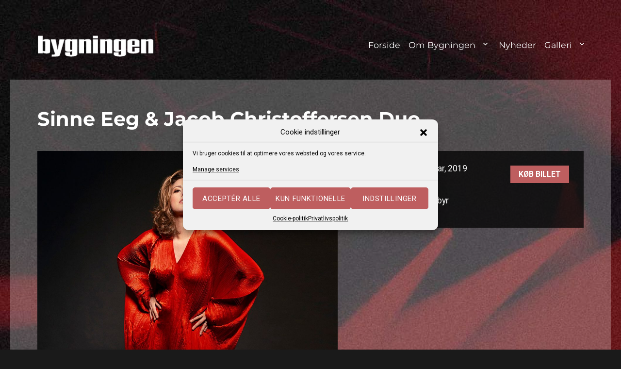

--- FILE ---
content_type: text/html; charset=UTF-8
request_url: https://bygningen.dk/event/sinne-eeg-jacob-christoffersen-duo
body_size: 14771
content:
<!DOCTYPE html>
<html lang="da-DK" class="no-js">
<head>

<!-- Google tag (gtag.js) -->
<script type="text/plain" data-service="google-analytics" data-category="statistics" async data-cmplz-src="https://www.googletagmanager.com/gtag/js?id=G-8T978NKG9D"></script>
<script>
  window.dataLayer = window.dataLayer || [];
  function gtag(){dataLayer.push(arguments);}
  gtag('js', new Date());

  gtag('config', 'G-8T978NKG9D');
</script>

	<meta charset="UTF-8">
	<meta name="viewport" content="width=device-width, initial-scale=1">
	<link rel="profile" href="http://gmpg.org/xfn/11">
		<script type="text/plain" data-service="Third-party-scripts" data-category="marketing" id="mcjs">!function(c,h,i,m,p){m=c.createElement(h),p=c.getElementsByTagName(h)[0],m.async=1,m.src=i,p.parentNode.insertBefore(m,p)}(document,"script","https://chimpstatic.com/mcjs-connected/js/users/1766a60a48a106727c79aaed7/f228c7b60a21bfc4cef741e7b.js");</script>
	<script>(function(html){html.className = html.className.replace(/\bno-js\b/,'js')})(document.documentElement);</script>
<meta name='robots' content='index, follow, max-image-preview:large, max-snippet:-1, max-video-preview:-1' />
	<style>img:is([sizes="auto" i], [sizes^="auto," i]) { contain-intrinsic-size: 3000px 1500px }</style>
	
	<!-- This site is optimized with the Yoast SEO plugin v24.6 - https://yoast.com/wordpress/plugins/seo/ -->
	<title>Sinne Eeg &amp; Jacob Christoffersen Duo - Bygningen</title>
	<meta name="description" content="Sinne Eeg &amp; Jacob Christoffersen Duo, Lør. d. 2. februar 2019 på Musikforeningen Bygningen i Køge. Sinne Eeg er ubetinget en af Nordens førende sangerinder" />
	<link rel="canonical" href="https://bygningen.dk/event/sinne-eeg-jacob-christoffersen-duo" />
	<meta property="og:locale" content="da_DK" />
	<meta property="og:type" content="article" />
	<meta property="og:title" content="Sinne Eeg &amp; Jacob Christoffersen Duo - Bygningen" />
	<meta property="og:description" content="Sinne Eeg &amp; Jacob Christoffersen Duo, Lør. d. 2. februar 2019 på Musikforeningen Bygningen i Køge. Sinne Eeg er ubetinget en af Nordens førende sangerinder" />
	<meta property="og:url" content="https://bygningen.dk/event/sinne-eeg-jacob-christoffersen-duo" />
	<meta property="og:site_name" content="Bygningen" />
	<meta property="article:publisher" content="https://www.facebook.com/bygningenkoege/" />
	<meta property="article:modified_time" content="2019-02-08T14:29:28+00:00" />
	<meta property="og:image" content="https://bygningen.dk/wp-content/uploads/2018/11/Sinne-Eeg-PHOTO-by-Stephen-Freiheit-web.jpg" />
	<meta property="og:image:width" content="1200" />
	<meta property="og:image:height" content="900" />
	<meta property="og:image:type" content="image/jpeg" />
	<meta name="twitter:label1" content="Estimeret læsetid" />
	<meta name="twitter:data1" content="1 minut" />
	<script type="application/ld+json" class="yoast-schema-graph">{"@context":"https://schema.org","@graph":[{"@type":"WebPage","@id":"https://bygningen.dk/event/sinne-eeg-jacob-christoffersen-duo","url":"https://bygningen.dk/event/sinne-eeg-jacob-christoffersen-duo","name":"Sinne Eeg & Jacob Christoffersen Duo - Bygningen","isPartOf":{"@id":"https://bygningen.dk/#website"},"primaryImageOfPage":{"@id":"https://bygningen.dk/event/sinne-eeg-jacob-christoffersen-duo#primaryimage"},"image":{"@id":"https://bygningen.dk/event/sinne-eeg-jacob-christoffersen-duo#primaryimage"},"thumbnailUrl":"https://bygningen.dk/wp-content/uploads/2018/11/Sinne-Eeg-PHOTO-by-Stephen-Freiheit-web.jpg","datePublished":"2018-03-05T14:22:27+00:00","dateModified":"2019-02-08T14:29:28+00:00","description":"Sinne Eeg & Jacob Christoffersen Duo, Lør. d. 2. februar 2019 på Musikforeningen Bygningen i Køge. Sinne Eeg er ubetinget en af Nordens førende sangerinder","breadcrumb":{"@id":"https://bygningen.dk/event/sinne-eeg-jacob-christoffersen-duo#breadcrumb"},"inLanguage":"da-DK","potentialAction":[{"@type":"ReadAction","target":["https://bygningen.dk/event/sinne-eeg-jacob-christoffersen-duo"]}]},{"@type":"ImageObject","inLanguage":"da-DK","@id":"https://bygningen.dk/event/sinne-eeg-jacob-christoffersen-duo#primaryimage","url":"https://bygningen.dk/wp-content/uploads/2018/11/Sinne-Eeg-PHOTO-by-Stephen-Freiheit-web.jpg","contentUrl":"https://bygningen.dk/wp-content/uploads/2018/11/Sinne-Eeg-PHOTO-by-Stephen-Freiheit-web.jpg","width":1200,"height":900,"caption":"Sinne Eeg (vokal), Jacob Christoffersen (piano), Lørdag d. 2. februar 2019 på Musikforeningen Bygningen i Køge"},{"@type":"BreadcrumbList","@id":"https://bygningen.dk/event/sinne-eeg-jacob-christoffersen-duo#breadcrumb","itemListElement":[{"@type":"ListItem","position":1,"name":"Hjem","item":"https://bygningen.dk/"},{"@type":"ListItem","position":2,"name":"Sinne Eeg &#038; Jacob Christoffersen Duo"}]},{"@type":"WebSite","@id":"https://bygningen.dk/#website","url":"https://bygningen.dk/","name":"Bygningen","description":"Musik og kultur i Køge","publisher":{"@id":"https://bygningen.dk/#organization"},"potentialAction":[{"@type":"SearchAction","target":{"@type":"EntryPoint","urlTemplate":"https://bygningen.dk/?s={search_term_string}"},"query-input":{"@type":"PropertyValueSpecification","valueRequired":true,"valueName":"search_term_string"}}],"inLanguage":"da-DK"},{"@type":"Organization","@id":"https://bygningen.dk/#organization","name":"Musikforeningen Bygningen","url":"https://bygningen.dk/","logo":{"@type":"ImageObject","inLanguage":"da-DK","@id":"https://bygningen.dk/#/schema/logo/image/","url":"https://bygningen.dk/wp-content/uploads/2020/06/byg-featured.jpg","contentUrl":"https://bygningen.dk/wp-content/uploads/2020/06/byg-featured.jpg","width":1080,"height":1080,"caption":"Musikforeningen Bygningen"},"image":{"@id":"https://bygningen.dk/#/schema/logo/image/"},"sameAs":["https://www.facebook.com/bygningenkoege/"]}]}</script>
	<!-- / Yoast SEO plugin. -->


<link rel='dns-prefetch' href='//fonts.googleapis.com' />
<link rel="alternate" type="application/rss+xml" title="Bygningen &raquo; Feed" href="https://bygningen.dk/feed" />
<link rel="alternate" type="application/rss+xml" title="Bygningen &raquo;-kommentar-feed" href="https://bygningen.dk/comments/feed" />
<link rel='stylesheet' id='wp-block-library-css' href='https://bygningen.dk/wp-includes/css/dist/block-library/style.min.css' media='all' />
<style id='wp-block-library-theme-inline-css'>
.wp-block-audio :where(figcaption){color:#555;font-size:13px;text-align:center}.is-dark-theme .wp-block-audio :where(figcaption){color:#ffffffa6}.wp-block-audio{margin:0 0 1em}.wp-block-code{border:1px solid #ccc;border-radius:4px;font-family:Menlo,Consolas,monaco,monospace;padding:.8em 1em}.wp-block-embed :where(figcaption){color:#555;font-size:13px;text-align:center}.is-dark-theme .wp-block-embed :where(figcaption){color:#ffffffa6}.wp-block-embed{margin:0 0 1em}.blocks-gallery-caption{color:#555;font-size:13px;text-align:center}.is-dark-theme .blocks-gallery-caption{color:#ffffffa6}:root :where(.wp-block-image figcaption){color:#555;font-size:13px;text-align:center}.is-dark-theme :root :where(.wp-block-image figcaption){color:#ffffffa6}.wp-block-image{margin:0 0 1em}.wp-block-pullquote{border-bottom:4px solid;border-top:4px solid;color:currentColor;margin-bottom:1.75em}.wp-block-pullquote cite,.wp-block-pullquote footer,.wp-block-pullquote__citation{color:currentColor;font-size:.8125em;font-style:normal;text-transform:uppercase}.wp-block-quote{border-left:.25em solid;margin:0 0 1.75em;padding-left:1em}.wp-block-quote cite,.wp-block-quote footer{color:currentColor;font-size:.8125em;font-style:normal;position:relative}.wp-block-quote:where(.has-text-align-right){border-left:none;border-right:.25em solid;padding-left:0;padding-right:1em}.wp-block-quote:where(.has-text-align-center){border:none;padding-left:0}.wp-block-quote.is-large,.wp-block-quote.is-style-large,.wp-block-quote:where(.is-style-plain){border:none}.wp-block-search .wp-block-search__label{font-weight:700}.wp-block-search__button{border:1px solid #ccc;padding:.375em .625em}:where(.wp-block-group.has-background){padding:1.25em 2.375em}.wp-block-separator.has-css-opacity{opacity:.4}.wp-block-separator{border:none;border-bottom:2px solid;margin-left:auto;margin-right:auto}.wp-block-separator.has-alpha-channel-opacity{opacity:1}.wp-block-separator:not(.is-style-wide):not(.is-style-dots){width:100px}.wp-block-separator.has-background:not(.is-style-dots){border-bottom:none;height:1px}.wp-block-separator.has-background:not(.is-style-wide):not(.is-style-dots){height:2px}.wp-block-table{margin:0 0 1em}.wp-block-table td,.wp-block-table th{word-break:normal}.wp-block-table :where(figcaption){color:#555;font-size:13px;text-align:center}.is-dark-theme .wp-block-table :where(figcaption){color:#ffffffa6}.wp-block-video :where(figcaption){color:#555;font-size:13px;text-align:center}.is-dark-theme .wp-block-video :where(figcaption){color:#ffffffa6}.wp-block-video{margin:0 0 1em}:root :where(.wp-block-template-part.has-background){margin-bottom:0;margin-top:0;padding:1.25em 2.375em}
</style>
<style id='classic-theme-styles-inline-css'>
/*! This file is auto-generated */
.wp-block-button__link{color:#fff;background-color:#32373c;border-radius:9999px;box-shadow:none;text-decoration:none;padding:calc(.667em + 2px) calc(1.333em + 2px);font-size:1.125em}.wp-block-file__button{background:#32373c;color:#fff;text-decoration:none}
</style>
<style id='global-styles-inline-css'>
:root{--wp--preset--aspect-ratio--square: 1;--wp--preset--aspect-ratio--4-3: 4/3;--wp--preset--aspect-ratio--3-4: 3/4;--wp--preset--aspect-ratio--3-2: 3/2;--wp--preset--aspect-ratio--2-3: 2/3;--wp--preset--aspect-ratio--16-9: 16/9;--wp--preset--aspect-ratio--9-16: 9/16;--wp--preset--color--black: #000000;--wp--preset--color--cyan-bluish-gray: #abb8c3;--wp--preset--color--white: #fff;--wp--preset--color--pale-pink: #f78da7;--wp--preset--color--vivid-red: #cf2e2e;--wp--preset--color--luminous-vivid-orange: #ff6900;--wp--preset--color--luminous-vivid-amber: #fcb900;--wp--preset--color--light-green-cyan: #7bdcb5;--wp--preset--color--vivid-green-cyan: #00d084;--wp--preset--color--pale-cyan-blue: #8ed1fc;--wp--preset--color--vivid-cyan-blue: #0693e3;--wp--preset--color--vivid-purple: #9b51e0;--wp--preset--color--dark-gray: #1a1a1a;--wp--preset--color--medium-gray: #686868;--wp--preset--color--light-gray: #e5e5e5;--wp--preset--color--blue-gray: #4d545c;--wp--preset--color--bright-blue: #007acc;--wp--preset--color--light-blue: #9adffd;--wp--preset--color--dark-brown: #402b30;--wp--preset--color--medium-brown: #774e24;--wp--preset--color--dark-red: #640c1f;--wp--preset--color--bright-red: #ff675f;--wp--preset--color--yellow: #ffef8e;--wp--preset--gradient--vivid-cyan-blue-to-vivid-purple: linear-gradient(135deg,rgba(6,147,227,1) 0%,rgb(155,81,224) 100%);--wp--preset--gradient--light-green-cyan-to-vivid-green-cyan: linear-gradient(135deg,rgb(122,220,180) 0%,rgb(0,208,130) 100%);--wp--preset--gradient--luminous-vivid-amber-to-luminous-vivid-orange: linear-gradient(135deg,rgba(252,185,0,1) 0%,rgba(255,105,0,1) 100%);--wp--preset--gradient--luminous-vivid-orange-to-vivid-red: linear-gradient(135deg,rgba(255,105,0,1) 0%,rgb(207,46,46) 100%);--wp--preset--gradient--very-light-gray-to-cyan-bluish-gray: linear-gradient(135deg,rgb(238,238,238) 0%,rgb(169,184,195) 100%);--wp--preset--gradient--cool-to-warm-spectrum: linear-gradient(135deg,rgb(74,234,220) 0%,rgb(151,120,209) 20%,rgb(207,42,186) 40%,rgb(238,44,130) 60%,rgb(251,105,98) 80%,rgb(254,248,76) 100%);--wp--preset--gradient--blush-light-purple: linear-gradient(135deg,rgb(255,206,236) 0%,rgb(152,150,240) 100%);--wp--preset--gradient--blush-bordeaux: linear-gradient(135deg,rgb(254,205,165) 0%,rgb(254,45,45) 50%,rgb(107,0,62) 100%);--wp--preset--gradient--luminous-dusk: linear-gradient(135deg,rgb(255,203,112) 0%,rgb(199,81,192) 50%,rgb(65,88,208) 100%);--wp--preset--gradient--pale-ocean: linear-gradient(135deg,rgb(255,245,203) 0%,rgb(182,227,212) 50%,rgb(51,167,181) 100%);--wp--preset--gradient--electric-grass: linear-gradient(135deg,rgb(202,248,128) 0%,rgb(113,206,126) 100%);--wp--preset--gradient--midnight: linear-gradient(135deg,rgb(2,3,129) 0%,rgb(40,116,252) 100%);--wp--preset--font-size--small: 13px;--wp--preset--font-size--medium: 20px;--wp--preset--font-size--large: 36px;--wp--preset--font-size--x-large: 42px;--wp--preset--spacing--20: 0.44rem;--wp--preset--spacing--30: 0.67rem;--wp--preset--spacing--40: 1rem;--wp--preset--spacing--50: 1.5rem;--wp--preset--spacing--60: 2.25rem;--wp--preset--spacing--70: 3.38rem;--wp--preset--spacing--80: 5.06rem;--wp--preset--shadow--natural: 6px 6px 9px rgba(0, 0, 0, 0.2);--wp--preset--shadow--deep: 12px 12px 50px rgba(0, 0, 0, 0.4);--wp--preset--shadow--sharp: 6px 6px 0px rgba(0, 0, 0, 0.2);--wp--preset--shadow--outlined: 6px 6px 0px -3px rgba(255, 255, 255, 1), 6px 6px rgba(0, 0, 0, 1);--wp--preset--shadow--crisp: 6px 6px 0px rgba(0, 0, 0, 1);}:where(.is-layout-flex){gap: 0.5em;}:where(.is-layout-grid){gap: 0.5em;}body .is-layout-flex{display: flex;}.is-layout-flex{flex-wrap: wrap;align-items: center;}.is-layout-flex > :is(*, div){margin: 0;}body .is-layout-grid{display: grid;}.is-layout-grid > :is(*, div){margin: 0;}:where(.wp-block-columns.is-layout-flex){gap: 2em;}:where(.wp-block-columns.is-layout-grid){gap: 2em;}:where(.wp-block-post-template.is-layout-flex){gap: 1.25em;}:where(.wp-block-post-template.is-layout-grid){gap: 1.25em;}.has-black-color{color: var(--wp--preset--color--black) !important;}.has-cyan-bluish-gray-color{color: var(--wp--preset--color--cyan-bluish-gray) !important;}.has-white-color{color: var(--wp--preset--color--white) !important;}.has-pale-pink-color{color: var(--wp--preset--color--pale-pink) !important;}.has-vivid-red-color{color: var(--wp--preset--color--vivid-red) !important;}.has-luminous-vivid-orange-color{color: var(--wp--preset--color--luminous-vivid-orange) !important;}.has-luminous-vivid-amber-color{color: var(--wp--preset--color--luminous-vivid-amber) !important;}.has-light-green-cyan-color{color: var(--wp--preset--color--light-green-cyan) !important;}.has-vivid-green-cyan-color{color: var(--wp--preset--color--vivid-green-cyan) !important;}.has-pale-cyan-blue-color{color: var(--wp--preset--color--pale-cyan-blue) !important;}.has-vivid-cyan-blue-color{color: var(--wp--preset--color--vivid-cyan-blue) !important;}.has-vivid-purple-color{color: var(--wp--preset--color--vivid-purple) !important;}.has-black-background-color{background-color: var(--wp--preset--color--black) !important;}.has-cyan-bluish-gray-background-color{background-color: var(--wp--preset--color--cyan-bluish-gray) !important;}.has-white-background-color{background-color: var(--wp--preset--color--white) !important;}.has-pale-pink-background-color{background-color: var(--wp--preset--color--pale-pink) !important;}.has-vivid-red-background-color{background-color: var(--wp--preset--color--vivid-red) !important;}.has-luminous-vivid-orange-background-color{background-color: var(--wp--preset--color--luminous-vivid-orange) !important;}.has-luminous-vivid-amber-background-color{background-color: var(--wp--preset--color--luminous-vivid-amber) !important;}.has-light-green-cyan-background-color{background-color: var(--wp--preset--color--light-green-cyan) !important;}.has-vivid-green-cyan-background-color{background-color: var(--wp--preset--color--vivid-green-cyan) !important;}.has-pale-cyan-blue-background-color{background-color: var(--wp--preset--color--pale-cyan-blue) !important;}.has-vivid-cyan-blue-background-color{background-color: var(--wp--preset--color--vivid-cyan-blue) !important;}.has-vivid-purple-background-color{background-color: var(--wp--preset--color--vivid-purple) !important;}.has-black-border-color{border-color: var(--wp--preset--color--black) !important;}.has-cyan-bluish-gray-border-color{border-color: var(--wp--preset--color--cyan-bluish-gray) !important;}.has-white-border-color{border-color: var(--wp--preset--color--white) !important;}.has-pale-pink-border-color{border-color: var(--wp--preset--color--pale-pink) !important;}.has-vivid-red-border-color{border-color: var(--wp--preset--color--vivid-red) !important;}.has-luminous-vivid-orange-border-color{border-color: var(--wp--preset--color--luminous-vivid-orange) !important;}.has-luminous-vivid-amber-border-color{border-color: var(--wp--preset--color--luminous-vivid-amber) !important;}.has-light-green-cyan-border-color{border-color: var(--wp--preset--color--light-green-cyan) !important;}.has-vivid-green-cyan-border-color{border-color: var(--wp--preset--color--vivid-green-cyan) !important;}.has-pale-cyan-blue-border-color{border-color: var(--wp--preset--color--pale-cyan-blue) !important;}.has-vivid-cyan-blue-border-color{border-color: var(--wp--preset--color--vivid-cyan-blue) !important;}.has-vivid-purple-border-color{border-color: var(--wp--preset--color--vivid-purple) !important;}.has-vivid-cyan-blue-to-vivid-purple-gradient-background{background: var(--wp--preset--gradient--vivid-cyan-blue-to-vivid-purple) !important;}.has-light-green-cyan-to-vivid-green-cyan-gradient-background{background: var(--wp--preset--gradient--light-green-cyan-to-vivid-green-cyan) !important;}.has-luminous-vivid-amber-to-luminous-vivid-orange-gradient-background{background: var(--wp--preset--gradient--luminous-vivid-amber-to-luminous-vivid-orange) !important;}.has-luminous-vivid-orange-to-vivid-red-gradient-background{background: var(--wp--preset--gradient--luminous-vivid-orange-to-vivid-red) !important;}.has-very-light-gray-to-cyan-bluish-gray-gradient-background{background: var(--wp--preset--gradient--very-light-gray-to-cyan-bluish-gray) !important;}.has-cool-to-warm-spectrum-gradient-background{background: var(--wp--preset--gradient--cool-to-warm-spectrum) !important;}.has-blush-light-purple-gradient-background{background: var(--wp--preset--gradient--blush-light-purple) !important;}.has-blush-bordeaux-gradient-background{background: var(--wp--preset--gradient--blush-bordeaux) !important;}.has-luminous-dusk-gradient-background{background: var(--wp--preset--gradient--luminous-dusk) !important;}.has-pale-ocean-gradient-background{background: var(--wp--preset--gradient--pale-ocean) !important;}.has-electric-grass-gradient-background{background: var(--wp--preset--gradient--electric-grass) !important;}.has-midnight-gradient-background{background: var(--wp--preset--gradient--midnight) !important;}.has-small-font-size{font-size: var(--wp--preset--font-size--small) !important;}.has-medium-font-size{font-size: var(--wp--preset--font-size--medium) !important;}.has-large-font-size{font-size: var(--wp--preset--font-size--large) !important;}.has-x-large-font-size{font-size: var(--wp--preset--font-size--x-large) !important;}
:where(.wp-block-post-template.is-layout-flex){gap: 1.25em;}:where(.wp-block-post-template.is-layout-grid){gap: 1.25em;}
:where(.wp-block-columns.is-layout-flex){gap: 2em;}:where(.wp-block-columns.is-layout-grid){gap: 2em;}
:root :where(.wp-block-pullquote){font-size: 1.5em;line-height: 1.6;}
</style>
<link rel='stylesheet' id='googlefonts-css' href='https://fonts.googleapis.com/css?family=Roboto:700|Roboto:400&subset=latin' media='all' />
<link rel='stylesheet' id='cmplz-general-css' href='https://bygningen.dk/wp-content/plugins/complianz-gdpr/assets/css/cookieblocker.min.css' media='all' />
<link rel='stylesheet' id='parent-style-css' href='https://bygningen.dk/wp-content/themes/twentysixteen/style.css' media='all' />
<link rel='stylesheet' id='twentysixteen-fonts-css' href='https://bygningen.dk/wp-content/themes/twentysixteen/fonts/merriweather-plus-montserrat-plus-inconsolata.css' media='all' />
<link rel='stylesheet' id='genericons-css' href='https://bygningen.dk/wp-content/themes/twentysixteen/genericons/genericons.css' media='all' />
<link rel='stylesheet' id='twentysixteen-style-css' href='https://bygningen.dk/wp-content/themes/nybygning/style.css' media='all' />
<style id='twentysixteen-style-inline-css'>

		/* Custom Link Color */
		.menu-toggle:hover,
		.menu-toggle:focus,
		a,
		.main-navigation a:hover,
		.main-navigation a:focus,
		.dropdown-toggle:hover,
		.dropdown-toggle:focus,
		.social-navigation a:hover:before,
		.social-navigation a:focus:before,
		.post-navigation a:hover .post-title,
		.post-navigation a:focus .post-title,
		.tagcloud a:hover,
		.tagcloud a:focus,
		.site-branding .site-title a:hover,
		.site-branding .site-title a:focus,
		.entry-title a:hover,
		.entry-title a:focus,
		.entry-footer a:hover,
		.entry-footer a:focus,
		.comment-metadata a:hover,
		.comment-metadata a:focus,
		.pingback .comment-edit-link:hover,
		.pingback .comment-edit-link:focus,
		.comment-reply-link,
		.comment-reply-link:hover,
		.comment-reply-link:focus,
		.required,
		.site-info a:hover,
		.site-info a:focus {
			color: #ffffff;
		}

		mark,
		ins,
		button:hover,
		button:focus,
		input[type="button"]:hover,
		input[type="button"]:focus,
		input[type="reset"]:hover,
		input[type="reset"]:focus,
		input[type="submit"]:hover,
		input[type="submit"]:focus,
		.pagination .prev:hover,
		.pagination .prev:focus,
		.pagination .next:hover,
		.pagination .next:focus,
		.widget_calendar tbody a,
		.page-links a:hover,
		.page-links a:focus {
			background-color: #ffffff;
		}

		input[type="date"]:focus,
		input[type="time"]:focus,
		input[type="datetime-local"]:focus,
		input[type="week"]:focus,
		input[type="month"]:focus,
		input[type="text"]:focus,
		input[type="email"]:focus,
		input[type="url"]:focus,
		input[type="password"]:focus,
		input[type="search"]:focus,
		input[type="tel"]:focus,
		input[type="number"]:focus,
		textarea:focus,
		.tagcloud a:hover,
		.tagcloud a:focus,
		.menu-toggle:hover,
		.menu-toggle:focus {
			border-color: #ffffff;
		}

		@media screen and (min-width: 56.875em) {
			.main-navigation li:hover > a,
			.main-navigation li.focus > a {
				color: #ffffff;
			}
		}
	
</style>
<link rel='stylesheet' id='twentysixteen-block-style-css' href='https://bygningen.dk/wp-content/themes/twentysixteen/css/blocks.css' media='all' />
<!--[if lt IE 10]>
<link rel='stylesheet' id='twentysixteen-ie-css' href='https://bygningen.dk/wp-content/themes/twentysixteen/css/ie.css' media='all' />
<![endif]-->
<!--[if lt IE 9]>
<link rel='stylesheet' id='twentysixteen-ie8-css' href='https://bygningen.dk/wp-content/themes/twentysixteen/css/ie8.css' media='all' />
<![endif]-->
<!--[if lt IE 8]>
<link rel='stylesheet' id='twentysixteen-ie7-css' href='https://bygningen.dk/wp-content/themes/twentysixteen/css/ie7.css' media='all' />
<![endif]-->
<!--[if lt IE 9]>
<script src="https://bygningen.dk/wp-content/themes/twentysixteen/js/html5.js" id="twentysixteen-html5-js"></script>
<![endif]-->
<script src="https://bygningen.dk/wp-includes/js/jquery/jquery.min.js" id="jquery-core-js"></script>
<script src="https://bygningen.dk/wp-includes/js/jquery/jquery-migrate.min.js" id="jquery-migrate-js"></script>
<script id="twentysixteen-script-js-extra">
var screenReaderText = {"expand":"udvid undermenu","collapse":"skjul undermenu"};
</script>
<script src="https://bygningen.dk/wp-content/themes/twentysixteen/js/functions.js" id="twentysixteen-script-js" defer data-wp-strategy="defer"></script>
<link rel="https://api.w.org/" href="https://bygningen.dk/wp-json/" /><link rel="EditURI" type="application/rsd+xml" title="RSD" href="https://bygningen.dk/xmlrpc.php?rsd" />
<meta name="generator" content="WordPress 6.7.4" />
<link rel='shortlink' href='https://bygningen.dk/?p=4901' />
<link rel="alternate" title="oEmbed (JSON)" type="application/json+oembed" href="https://bygningen.dk/wp-json/oembed/1.0/embed?url=https%3A%2F%2Fbygningen.dk%2Fevent%2Fsinne-eeg-jacob-christoffersen-duo" />
<link rel="alternate" title="oEmbed (XML)" type="text/xml+oembed" href="https://bygningen.dk/wp-json/oembed/1.0/embed?url=https%3A%2F%2Fbygningen.dk%2Fevent%2Fsinne-eeg-jacob-christoffersen-duo&#038;format=xml" />
<style>:root {
			--lazy-loader-animation-duration: 300ms;
		}
		  
		.lazyload {
	display: block;
}

.lazyload,
        .lazyloading {
			opacity: 0;
		}


		.lazyloaded {
			opacity: 1;
			transition: opacity 300ms;
			transition: opacity var(--lazy-loader-animation-duration);
		}</style><noscript><style>.lazyload { display: none; } .lazyload[class*="lazy-loader-background-element-"] { display: block; opacity: 1; }</style></noscript><style type='text/css' media='screen'>
	h1{ font-family:"Roboto", arial, sans-serif;}
	h2{ font-family:"Roboto", arial, sans-serif;}
	h3{ font-family:"Roboto", arial, sans-serif;}
	h4{ font-family:"Roboto", arial, sans-serif;}
	body{ font-family:"Roboto", arial, sans-serif;}
</style>
<!-- fonts delivered by Wordpress Google Fonts, a plugin by Adrian3.com -->			<style>.cmplz-hidden {
					display: none !important;
				}</style>		<style type="text/css" id="twentysixteen-header-css">
		.site-branding {
			margin: 0 auto 0 0;
		}

		.site-branding .site-title,
		.site-description {
			clip: rect(1px, 1px, 1px, 1px);
			position: absolute;
		}
		</style>
		<style id="custom-background-css">
body.custom-background { background-image: url("https://bygningen.dk/wp-content/uploads/2022/08/bgr-big-red.jpg"); background-position: center top; background-size: auto; background-repeat: repeat; background-attachment: fixed; }
</style>
			<style id="wp-custom-css">
			@media only screen and (max-width: 985px) {
.sub-menu.toggled-on a {
    color: #fff !important;
	}}
@media only screen and (min-width: 985px) {
.sub-menu.toggled-on a {
    color: #000 !important;
	}}

.corona-info a {
    color: #fff !important;
}
.corona-info a:hover {
    color: #ccc !important;
}
/*.post-image img {
    border-bottom: 5px solid #BE5E5F;
}*/

.map {
    -webkit-filter: grayscale(100%);
       -moz-filter: grayscale(100%);
        -ms-filter: grayscale(100%);
         -o-filter: grayscale(100%);
            filter: grayscale(100%);
}		</style>
		</head>

<body data-cmplz=2 class="event-template-default single single-event postid-4901 custom-background wp-custom-logo wp-embed-responsive custom-background-image">
<div id="page" class="site">
	<div class="site-inner">
		<a class="skip-link screen-reader-text" href="#content">Videre til indhold</a>

		<header id="masthead" class="site-header" role="banner">
			<div class="site-header-main">
				<div class="site-branding">
					<!--<a href="https://bygningen.dk/" class="custom-logo-link" rel="home"><img width="240" height="70" src="https://bygningen.dk/wp-content/uploads/2021/01/cropped-cropped-byg-header-250px-white-2.png" class="custom-logo" alt="Bygningen" decoding="async" srcset="https://bygningen.dk/wp-content/uploads/2021/01/cropped-cropped-byg-header-250px-white-2.png 240w, https://bygningen.dk/wp-content/uploads/2021/01/cropped-cropped-byg-header-250px-white-2-200x58.png 200w" sizes="(max-width: 240px) 85vw, 240px" /></a>-->
					<div class="byg-logo">
					<a href="https://bygningen.dk/" class="custom-logo-link" rel="home">
						<img src="https://bygningen.dk/wp-content/uploads/2024/01/bygningen-solo-logo-neg-250px.png" class="custom-logo" alt="Musikforeningen Bygningen">
					</a>
					</div>

											<p class="site-title"><a href="https://bygningen.dk/" rel="home">Bygningen</a></p>
												<p class="site-description">Musik og kultur i Køge</p>
									</div><!-- .site-branding -->

									<button id="menu-toggle" class="menu-toggle">Menu</button>

					<div id="site-header-menu" class="site-header-menu">
													<nav id="site-navigation" class="main-navigation" role="navigation" aria-label="Primær menu">
								<div class="menu-main-menu-container"><ul id="menu-main-menu" class="primary-menu"><li id="menu-item-4725" class="menu-item menu-item-type-post_type menu-item-object-page menu-item-home menu-item-4725"><a href="https://bygningen.dk/">Forside</a></li>
<li id="menu-item-6751" class="menu-item menu-item-type-post_type menu-item-object-page menu-item-has-children menu-item-6751"><a href="https://bygningen.dk/om-bygningen">Om Bygningen</a>
<ul class="sub-menu">
	<li id="menu-item-132" class="menu-item menu-item-type-post_type menu-item-object-page menu-item-132"><a href="https://bygningen.dk/info">Praktisk info</a></li>
	<li id="menu-item-6805" class="menu-item menu-item-type-post_type menu-item-object-page menu-item-6805"><a href="https://bygningen.dk/koncerter">Koncerter</a></li>
	<li id="menu-item-4708" class="menu-item menu-item-type-post_type menu-item-object-page menu-item-4708"><a href="https://bygningen.dk/koncerter/koncertarkiv">Koncertarkiv</a></li>
	<li id="menu-item-4707" class="menu-item menu-item-type-post_type menu-item-object-page menu-item-4707"><a href="https://bygningen.dk/sponsorer">Sponsorer</a></li>
	<li id="menu-item-133" class="menu-item menu-item-type-post_type menu-item-object-page menu-item-133"><a href="https://bygningen.dk/info/teknik">Teknik</a></li>
	<li id="menu-item-8908" class="menu-item menu-item-type-post_type menu-item-object-page menu-item-8908"><a href="https://bygningen.dk/bliv-frivillig-paa-teaterbygningen-tapperiet">Bliv frivillig på Teaterbygningen/Tapperiet</a></li>
	<li id="menu-item-5739" class="menu-item menu-item-type-post_type menu-item-object-page menu-item-5739"><a href="https://bygningen.dk/cookie-politik-eu">Cookie-politik (EU)</a></li>
</ul>
</li>
<li id="menu-item-5784" class="menu-item menu-item-type-post_type menu-item-object-page menu-item-5784"><a href="https://bygningen.dk/nyheder">Nyheder</a></li>
<li id="menu-item-4703" class="menu-item menu-item-type-post_type menu-item-object-page menu-item-has-children menu-item-4703"><a href="https://bygningen.dk/galleri">Galleri</a>
<ul class="sub-menu">
	<li id="menu-item-7788" class="menu-item menu-item-type-post_type menu-item-object-page menu-item-7788"><a href="https://bygningen.dk/galleri/galleri-2023">Galleri 2023</a></li>
	<li id="menu-item-7120" class="menu-item menu-item-type-post_type menu-item-object-page menu-item-7120"><a href="https://bygningen.dk/galleri/galleri-2022">Galleri 2022</a></li>
	<li id="menu-item-5977" class="menu-item menu-item-type-post_type menu-item-object-page menu-item-5977"><a href="https://bygningen.dk/galleri/galleri-2020">Galleri 2020</a></li>
	<li id="menu-item-5639" class="menu-item menu-item-type-post_type menu-item-object-page menu-item-5639"><a href="https://bygningen.dk/galleri/galleri-2016">Galleri 2016</a></li>
	<li id="menu-item-5671" class="menu-item menu-item-type-post_type menu-item-object-page menu-item-5671"><a href="https://bygningen.dk/galleri/galleri-2015">Galleri 2015</a></li>
	<li id="menu-item-5657" class="menu-item menu-item-type-post_type menu-item-object-page menu-item-5657"><a href="https://bygningen.dk/galleri/galleri-2014">Galleri 2014</a></li>
	<li id="menu-item-4704" class="menu-item menu-item-type-post_type menu-item-object-page menu-item-4704"><a href="https://bygningen.dk/galleri/galleri-2013">Galleri 2013</a></li>
	<li id="menu-item-4705" class="menu-item menu-item-type-post_type menu-item-object-page menu-item-4705"><a href="https://bygningen.dk/galleri/galleri-2012">Galleri 2012</a></li>
</ul>
</li>
</ul></div>							</nav><!-- .main-navigation -->
						
											</div><!-- .site-header-menu -->
							</div><!-- .site-header-main -->

					</header><!-- .site-header -->

		<div id="content" class="site-content">

<div id="primary" class="content-area-wide">
	<main id="main" class="site-main" role="main">
		
<article id="post-4901" class="post-4901 event type-event status-publish has-post-thumbnail hentry">
	<header class="entry-header">
		<h1 class="entry-title">Sinne Eeg &#038; Jacob Christoffersen Duo</h1>	</header><!-- .entry-header -->
	
	

	
	

	
	<div class="entry-content">

	<div class="post-thumbnail">
	<noscript><img width="1200" height="900" src="https://bygningen.dk/wp-content/uploads/2018/11/Sinne-Eeg-PHOTO-by-Stephen-Freiheit-web.jpg" class="attachment-full size-full wp-post-image" alt="Sinne Eeg (vokal), Jacob Christoffersen (piano), Lørdag d. 2. februar 2019 på Musikforeningen Bygningen i Køge" decoding="async" fetchpriority="high" srcset="https://bygningen.dk/wp-content/uploads/2018/11/Sinne-Eeg-PHOTO-by-Stephen-Freiheit-web.jpg 1200w, https://bygningen.dk/wp-content/uploads/2018/11/Sinne-Eeg-PHOTO-by-Stephen-Freiheit-web-300x225.jpg 300w, https://bygningen.dk/wp-content/uploads/2018/11/Sinne-Eeg-PHOTO-by-Stephen-Freiheit-web-768x576.jpg 768w, https://bygningen.dk/wp-content/uploads/2018/11/Sinne-Eeg-PHOTO-by-Stephen-Freiheit-web-1024x768.jpg 1024w, https://bygningen.dk/wp-content/uploads/2018/11/Sinne-Eeg-PHOTO-by-Stephen-Freiheit-web-400x300.jpg 400w, https://bygningen.dk/wp-content/uploads/2018/11/Sinne-Eeg-PHOTO-by-Stephen-Freiheit-web-160x120.jpg 160w" sizes="(max-width: 709px) 85vw, (max-width: 909px) 67vw, (max-width: 1362px) 62vw, 840px"></noscript><img width="1200" height="900" src="data:image/svg+xml,%3Csvg%20xmlns%3D%22http%3A%2F%2Fwww.w3.org%2F2000%2Fsvg%22%20viewBox%3D%220%200%201200%20900%22%3E%3C%2Fsvg%3E" class="attachment-full size-full wp-post-image lazyload" alt="Sinne Eeg (vokal), Jacob Christoffersen (piano), Lørdag d. 2. februar 2019 på Musikforeningen Bygningen i Køge" decoding="async" fetchpriority="high" srcset="data:image/svg+xml,%3Csvg%20xmlns%3D%22http%3A%2F%2Fwww.w3.org%2F2000%2Fsvg%22%20viewBox%3D%220%200%201200%20900%22%3E%3C%2Fsvg%3E 1200w" sizes="(max-width: 709px) 85vw, (max-width: 909px) 67vw, (max-width: 1362px) 62vw, 840px" data-srcset="https://bygningen.dk/wp-content/uploads/2018/11/Sinne-Eeg-PHOTO-by-Stephen-Freiheit-web.jpg 1200w, https://bygningen.dk/wp-content/uploads/2018/11/Sinne-Eeg-PHOTO-by-Stephen-Freiheit-web-300x225.jpg 300w, https://bygningen.dk/wp-content/uploads/2018/11/Sinne-Eeg-PHOTO-by-Stephen-Freiheit-web-768x576.jpg 768w, https://bygningen.dk/wp-content/uploads/2018/11/Sinne-Eeg-PHOTO-by-Stephen-Freiheit-web-1024x768.jpg 1024w, https://bygningen.dk/wp-content/uploads/2018/11/Sinne-Eeg-PHOTO-by-Stephen-Freiheit-web-400x300.jpg 400w, https://bygningen.dk/wp-content/uploads/2018/11/Sinne-Eeg-PHOTO-by-Stephen-Freiheit-web-160x120.jpg 160w" data-src="https://bygningen.dk/wp-content/uploads/2018/11/Sinne-Eeg-PHOTO-by-Stephen-Freiheit-web.jpg">	</div>

<div class="eventinfo">
	<div class="eventinfoleft">
		<div class="eventdato">
			<!-- <p><i class="far fa-calendar-alt"></i><strong>Dato:</strong> Saturday, February 2, 2019</p> -->
			<p> <strong>Dato: </strong> 
			 lørdag 2. februar, 2019</p>
		</div>
		<div class="eventtidspunkt">
			<p> <strong>Tidspunkt: </strong> 20.00</p>		</div>
		<div class="eventtidspunkt">
					</div>
		<div class="eventpris">
			<p> <strong>Forsalg: </strong>200 kr. + gebyr</p>		</div>
		<div class="eventpris">
					</div>
		<div class="eventpris">
					</div>
		<div class="ny-lokation">
					</div>
		<div class="fb-event-link">
					</div>
	</div> <!-- eventinfoleft -->
	
	<div class="eventinforight">
		<div class="billet"><a href="http://www.ticketmaster.dk/event/TEK0202C?language=da-dk&camefrom=bygningendk&brand=dk_bygningen" title="link til billetlugen" target="_blank" onClick="_gaq.push(['_trackEvent', 'billetnet', 'click', 'billetnet', 5, true]);">Køb billet</a></div>					
		<div class="eventtype">
		<p><strong></strong></p>
		</div> <!-- eventtype -->
	</div> <!-- eventinforight -->

</div> <!-- eventinfo -->

	
		
			
		<div class="venuewrapper">	</div>
		

		
		<h2>Sinne Eeg (vokal), Jacob Christoffersen (piano), Lørdag d. 2. februar</h2>
<p>Sinne Eeg er ubetinget Skandinaviens førende jazzsangerinde; en stærk scenepersonlighed, hvis udstråling når til bageste række og hvis ligefremme optræden går rent ind – ingen diva-manerer her!</p>
<p>Sinne Eegs stemme har en naturlig klang, en smuk timbre og hun fraserer modent og naturligt på et niveau, der er usædvanlig for en ikke-amerikansk jazzsanger. Hun udvælger nøje hvilke standards hun vil fortolke og hendes versioner er ofte dem man husker bedst. Sinne Eeg skriver iørefaldende sange, der sagtens også kunne gøre sig i den kommercielle del af musikbranchen – en sjælden og imponerende egenskab.</p>
<p>Sinne Eeg er internationalt anerkendt og turnerer jævnligt i USA og Fjernøsten. Hun har modtaget flere danske og internationale priser.</p>
<p>Gennem årene har Sinne Eeg udviklet sig fra at være en uhyre talentfuld sangerinde til at være den fuldendte jazz-performer, uanset i hvilket format hun optræder; med big band, med egen kvartet eller, som her, i inspirerende selskab med en af landets mest hørværdige og opmærksomme pianister, Jacob Christoffersen. De to musikere har et fuldstændig enestående og fuldendt samspil.</p>
<p>En stor oplevelse er i vente.</p>
<p>Koncerten indledes med en snak mellem Sinne Eeg og Niels Christensen om livet som internationalt efterspurgt kunstner, efterfulgt af en halv times pause, hvor stemmen (Sinne Eegs, altså) lige skal gøres klar. Koncerten starter med andre ord først kl. 21:00.</p>
		
	</div><!-- .entry-content -->
	

	

	<footer class="entry-footer">
					</footer><!-- .entry-footer -->
	

</article><!-- #post-## -->




	<nav class="navigation post-navigation" aria-label="Indlæg">
		<h2 class="screen-reader-text">Indlægsnavigation</h2>
		<div class="nav-links"><div class="nav-previous"><a href="https://bygningen.dk/event/pierre-doerges-new-jungle-orchestra" rel="prev"><span class="meta-nav" aria-hidden="true">Forrige</span> <span class="screen-reader-text">Forrige indlæg:</span> <span class="post-title">Pierre Dørges New Jungle Orchestra</span></a></div><div class="nav-next"><a href="https://bygningen.dk/event/sanne-salomonsen-akustisk-live" rel="next"><span class="meta-nav" aria-hidden="true">Næste</span> <span class="screen-reader-text">Næste indlæg:</span> <span class="post-title">Sanne Salomonsen &#8211; Akustisk Live</span></a></div></div>
	</nav>


<!-- eventgrid -->
<div class="event-grid">
	<h1 class="frontheadertitle">KOMMENDE BEGIVENHEDER</h1>

		

<div class="eventpane">
<article id="post-9039" class="post-9039 event type-event status-publish has-post-thumbnail hentry">
	
	<a href="https://bygningen.dk/event/huxi-bach-ufatteligt-2" title="Permalink to Huxi Bach – ’Ufatteligt’" rel="bookmark"><div class="post-image"><noscript><img width="400" height="300" src="https://bygningen.dk/wp-content/uploads/2024/10/HB_Tour25_web2-400x300.jpg" class="attachment-event-post-image size-event-post-image wp-post-image" alt="Huxi Bach – ’Ufatteligt’. På Teaterbygningen i Køge. Satire og musik. Ufatteligt… men sandt." decoding="async" srcset="https://bygningen.dk/wp-content/uploads/2024/10/HB_Tour25_web2-400x300.jpg 400w, https://bygningen.dk/wp-content/uploads/2024/10/HB_Tour25_web2-300x225.jpg 300w, https://bygningen.dk/wp-content/uploads/2024/10/HB_Tour25_web2-1024x768.jpg 1024w, https://bygningen.dk/wp-content/uploads/2024/10/HB_Tour25_web2-768x576.jpg 768w, https://bygningen.dk/wp-content/uploads/2024/10/HB_Tour25_web2-160x120.jpg 160w, https://bygningen.dk/wp-content/uploads/2024/10/HB_Tour25_web2.jpg 1200w" sizes="(max-width: 400px) 85vw, 400px"></noscript><img width="400" height="300" src="data:image/svg+xml,%3Csvg%20xmlns%3D%22http%3A%2F%2Fwww.w3.org%2F2000%2Fsvg%22%20viewBox%3D%220%200%20400%20300%22%3E%3C%2Fsvg%3E" class="attachment-event-post-image size-event-post-image wp-post-image lazyload" alt="Huxi Bach – ’Ufatteligt’. På Teaterbygningen i Køge. Satire og musik. Ufatteligt… men sandt." decoding="async" srcset="data:image/svg+xml,%3Csvg%20xmlns%3D%22http%3A%2F%2Fwww.w3.org%2F2000%2Fsvg%22%20viewBox%3D%220%200%20400%20300%22%3E%3C%2Fsvg%3E 400w" sizes="(max-width: 400px) 85vw, 400px" data-srcset="https://bygningen.dk/wp-content/uploads/2024/10/HB_Tour25_web2-400x300.jpg 400w, https://bygningen.dk/wp-content/uploads/2024/10/HB_Tour25_web2-300x225.jpg 300w, https://bygningen.dk/wp-content/uploads/2024/10/HB_Tour25_web2-1024x768.jpg 1024w, https://bygningen.dk/wp-content/uploads/2024/10/HB_Tour25_web2-768x576.jpg 768w, https://bygningen.dk/wp-content/uploads/2024/10/HB_Tour25_web2-160x120.jpg 160w, https://bygningen.dk/wp-content/uploads/2024/10/HB_Tour25_web2.jpg 1200w" data-src="https://bygningen.dk/wp-content/uploads/2024/10/HB_Tour25_web2-400x300.jpg"></div></a>
	<header class="entry-header">
			<a href="https://bygningen.dk/event/huxi-bach-ufatteligt-2" title="Permalink to Huxi Bach – ’Ufatteligt’" rel="bookmark">
		<h2 class="event-title">Huxi Bach – ’Ufatteligt’</h2></a>
	</header><!-- .entry-header -->
	
	<div class="event-content">
		
	<div class="dato">
	<!--<p><strong>Dato:</strong> 31-01-2026</p> -->
			<p><strong>Dato: </strong> 
			 lørdag 31. januar, 2026</p>
	</div>
	
	<div class="tidspunkt">
	<p> <strong>Tidspunkt: </strong>19.00</p>	</div>
	
	<div class="tidspunkt">
	<p> <strong>Dørene åbner: </strong>18.00</p>	</div>
					
	<div class="pris">
	<p> <strong>Forsalg: </strong>320 kr.</p>	</div>

	<div class="pris">
		</div>
	
		
	<div class="read-more"><a href="https://bygningen.dk/event/huxi-bach-ufatteligt-2" title="Permalink to Huxi Bach – ’Ufatteligt’" rel="bookmark">Læs mere</a></div>
	
	<div class="billet"><a href="https://www.ticketmaster.dk/event/2085309313?language=da-dk&camefrom=bygningendk&brand=dk_bygningen" title="Link til Ticketmaster" target="_blank" onClick="_gaq.push(['_trackEvent', 'billetnet', 'click', 'billetnet', 5, true]);">Køb billet</a></div>	


	

	</div><!--event-content-->
</article><!-- #post-## -->
</div><!-- eventpane -->




<div class="eventpane">
<article id="post-9231" class="post-9231 event type-event status-publish has-post-thumbnail hentry">
	
	<a href="https://bygningen.dk/event/cajun-food-music-februar-2026" title="Permalink to Cajun Food &#038; Music &#8211; februar 2026" rel="bookmark"><div class="post-image"><noscript><img width="400" height="300" src="https://bygningen.dk/wp-content/uploads/2025/12/cajun-fb-header-foraar-2026-x52-400x300.jpg" class="attachment-event-post-image size-event-post-image wp-post-image" alt decoding="async" srcset="https://bygningen.dk/wp-content/uploads/2025/12/cajun-fb-header-foraar-2026-x52-400x300.jpg 400w, https://bygningen.dk/wp-content/uploads/2025/12/cajun-fb-header-foraar-2026-x52-300x225.jpg 300w, https://bygningen.dk/wp-content/uploads/2025/12/cajun-fb-header-foraar-2026-x52-1024x768.jpg 1024w, https://bygningen.dk/wp-content/uploads/2025/12/cajun-fb-header-foraar-2026-x52-768x576.jpg 768w, https://bygningen.dk/wp-content/uploads/2025/12/cajun-fb-header-foraar-2026-x52-160x120.jpg 160w, https://bygningen.dk/wp-content/uploads/2025/12/cajun-fb-header-foraar-2026-x52.jpg 1200w" sizes="(max-width: 400px) 85vw, 400px"></noscript><img width="400" height="300" src="data:image/svg+xml,%3Csvg%20xmlns%3D%22http%3A%2F%2Fwww.w3.org%2F2000%2Fsvg%22%20viewBox%3D%220%200%20400%20300%22%3E%3C%2Fsvg%3E" class="attachment-event-post-image size-event-post-image wp-post-image lazyload" alt decoding="async" srcset="data:image/svg+xml,%3Csvg%20xmlns%3D%22http%3A%2F%2Fwww.w3.org%2F2000%2Fsvg%22%20viewBox%3D%220%200%20400%20300%22%3E%3C%2Fsvg%3E 400w" sizes="(max-width: 400px) 85vw, 400px" data-srcset="https://bygningen.dk/wp-content/uploads/2025/12/cajun-fb-header-foraar-2026-x52-400x300.jpg 400w, https://bygningen.dk/wp-content/uploads/2025/12/cajun-fb-header-foraar-2026-x52-300x225.jpg 300w, https://bygningen.dk/wp-content/uploads/2025/12/cajun-fb-header-foraar-2026-x52-1024x768.jpg 1024w, https://bygningen.dk/wp-content/uploads/2025/12/cajun-fb-header-foraar-2026-x52-768x576.jpg 768w, https://bygningen.dk/wp-content/uploads/2025/12/cajun-fb-header-foraar-2026-x52-160x120.jpg 160w, https://bygningen.dk/wp-content/uploads/2025/12/cajun-fb-header-foraar-2026-x52.jpg 1200w" data-src="https://bygningen.dk/wp-content/uploads/2025/12/cajun-fb-header-foraar-2026-x52-400x300.jpg"></div></a>
	<header class="entry-header">
			<a href="https://bygningen.dk/event/cajun-food-music-februar-2026" title="Permalink to Cajun Food &#038; Music &#8211; februar 2026" rel="bookmark">
		<h2 class="event-title">Cajun Food &#038; Music &#8211; februar 2026</h2></a>
	</header><!-- .entry-header -->
	
	<div class="event-content">
		
	<div class="dato">
	<!--<p><strong>Dato:</strong> 12-02-2026</p> -->
			<p><strong>Dato: </strong> 
			 torsdag 12. februar, 2026</p>
	</div>
	
	<div class="tidspunkt">
	<p> <strong>Tidspunkt: </strong>19.00</p>	</div>
	
	<div class="tidspunkt">
	<p> <strong>Dørene åbner: </strong>18.30</p>	</div>
					
	<div class="pris">
	<p> <strong>Forsalg: </strong>130 kr.</p>	</div>

	<div class="pris">
		</div>
	
		
	<div class="read-more"><a href="https://bygningen.dk/event/cajun-food-music-februar-2026" title="Permalink to Cajun Food &#038; Music &#8211; februar 2026" rel="bookmark">Læs mere</a></div>
	
	<div class="billet"><a href="https://www.ticketmaster.dk/event/1862355117?camefrom=bygningendk" title="Link til Ticketmaster" target="_blank" onClick="_gaq.push(['_trackEvent', 'billetnet', 'click', 'billetnet', 5, true]);">Køb billet</a></div>	


	

	</div><!--event-content-->
</article><!-- #post-## -->
</div><!-- eventpane -->




<div class="eventpane">
<article id="post-9180" class="post-9180 event type-event status-publish has-post-thumbnail hentry">
	
	<a href="https://bygningen.dk/event/baby-did-a-bad-thing" title="Permalink to Baby Did a Bad Thing" rel="bookmark"><div class="post-image"><noscript><img width="400" height="300" src="https://bygningen.dk/wp-content/uploads/2025/11/BabyDidaBadThing_web-400x300.jpg" class="attachment-event-post-image size-event-post-image wp-post-image" alt="Baby Did a Bad Thing på Teaterbygningen i Køge fredag 13. februar 2026, kl. 20.00. - Nyt album &quot;Hope&quot; ude nu" decoding="async" srcset="https://bygningen.dk/wp-content/uploads/2025/11/BabyDidaBadThing_web-400x300.jpg 400w, https://bygningen.dk/wp-content/uploads/2025/11/BabyDidaBadThing_web-300x225.jpg 300w, https://bygningen.dk/wp-content/uploads/2025/11/BabyDidaBadThing_web-1024x768.jpg 1024w, https://bygningen.dk/wp-content/uploads/2025/11/BabyDidaBadThing_web-768x576.jpg 768w, https://bygningen.dk/wp-content/uploads/2025/11/BabyDidaBadThing_web-160x120.jpg 160w, https://bygningen.dk/wp-content/uploads/2025/11/BabyDidaBadThing_web.jpg 1200w" sizes="(max-width: 400px) 85vw, 400px"></noscript><img width="400" height="300" src="data:image/svg+xml,%3Csvg%20xmlns%3D%22http%3A%2F%2Fwww.w3.org%2F2000%2Fsvg%22%20viewBox%3D%220%200%20400%20300%22%3E%3C%2Fsvg%3E" class="attachment-event-post-image size-event-post-image wp-post-image lazyload" alt="Baby Did a Bad Thing på Teaterbygningen i Køge fredag 13. februar 2026, kl. 20.00. - Nyt album &quot;Hope&quot; ude nu" decoding="async" srcset="data:image/svg+xml,%3Csvg%20xmlns%3D%22http%3A%2F%2Fwww.w3.org%2F2000%2Fsvg%22%20viewBox%3D%220%200%20400%20300%22%3E%3C%2Fsvg%3E 400w" sizes="(max-width: 400px) 85vw, 400px" data-srcset="https://bygningen.dk/wp-content/uploads/2025/11/BabyDidaBadThing_web-400x300.jpg 400w, https://bygningen.dk/wp-content/uploads/2025/11/BabyDidaBadThing_web-300x225.jpg 300w, https://bygningen.dk/wp-content/uploads/2025/11/BabyDidaBadThing_web-1024x768.jpg 1024w, https://bygningen.dk/wp-content/uploads/2025/11/BabyDidaBadThing_web-768x576.jpg 768w, https://bygningen.dk/wp-content/uploads/2025/11/BabyDidaBadThing_web-160x120.jpg 160w, https://bygningen.dk/wp-content/uploads/2025/11/BabyDidaBadThing_web.jpg 1200w" data-src="https://bygningen.dk/wp-content/uploads/2025/11/BabyDidaBadThing_web-400x300.jpg"></div></a>
	<header class="entry-header">
			<a href="https://bygningen.dk/event/baby-did-a-bad-thing" title="Permalink to Baby Did a Bad Thing" rel="bookmark">
		<h2 class="event-title">Baby Did a Bad Thing</h2></a>
	</header><!-- .entry-header -->
	
	<div class="event-content">
		
	<div class="dato">
	<!--<p><strong>Dato:</strong> 13-02-2026</p> -->
			<p><strong>Dato: </strong> 
			 fredag 13. februar, 2026</p>
	</div>
	
	<div class="tidspunkt">
	<p> <strong>Tidspunkt: </strong>20.00</p>	</div>
	
	<div class="tidspunkt">
	<p> <strong>Dørene åbner: </strong>19.00</p>	</div>
					
	<div class="pris">
	<p> <strong>Forsalg: </strong>165 kr.</p>	</div>

	<div class="pris">
		</div>
	
		
	<div class="read-more"><a href="https://bygningen.dk/event/baby-did-a-bad-thing" title="Permalink to Baby Did a Bad Thing" rel="bookmark">Læs mere</a></div>
	
	<div class="billet"><a href="https://www.ticketmaster.dk/event/755996768?camefrom=bygningendk" title="Link til Ticketmaster" target="_blank" onClick="_gaq.push(['_trackEvent', 'billetnet', 'click', 'billetnet', 5, true]);">Køb billet</a></div>	


	

	</div><!--event-content-->
</article><!-- #post-## -->
</div><!-- eventpane -->


		
	
		
	</div><!--event-grid-->
	<div class="view-all"><a href="/">Se alle begivenheder</a></div>
		
	</main><!-- .site-main -->

	<aside id="content-bottom-widgets" class="content-bottom-widgets" role="complementary">
			<div class="widget-area">
			<section id="custom_html-2" class="widget_text widget widget_custom_html"><h2 class="widget-title">ADRESSE</h2><div class="textwidget custom-html-widget"><strong>Bygningen</strong><br>
Bag Haverne 1<br>
4600 Køge<br>
Mail: <a href="mailto:info@bygningen.dk">info@bygningen.dk</a></div></section>		</div><!-- .widget-area -->
	
			<div class="widget-area">
			<section id="custom_html-6" class="widget_text widget widget_custom_html"><div class="textwidget custom-html-widget"><!-- Begin MailChimp Signup Form -->
<link href="//cdn-images.mailchimp.com/embedcode/classic-10_7.css" rel="stylesheet" type="text/css">
<style type="text/css">
	#mc_embed_signup{background:rgba(255,255,255,0.5); clear:left; font:14px Helvetica,Arial,sans-serif; }
	/* Add your own MailChimp form style overrides in your site stylesheet or in this style block.
	   We recommend moving this block and the preceding CSS link to the HEAD of your HTML file. */
</style>
<div id="mc_embed_signup">
<form action="https://bygningen.us17.list-manage.com/subscribe/post?u=1766a60a48a106727c79aaed7&amp;id=a99fe9656a" method="post" id="mc-embedded-subscribe-form" name="mc-embedded-subscribe-form" class="validate" target="_blank" novalidate>
    <div id="mc_embed_signup_scroll">
	<h2>Bygningens Nyhedsbrev</h2>
<div class="mc-field-group">
	<label for="mce-EMAIL">Email Addresse  <span class="asterisk">*</span>
</label>
	<input type="email" value="" name="EMAIL" class="required email" id="mce-EMAIL">
</div>
<div class="mc-field-group">
	<label for="mce-FNAME">Fornavn </label>
	<input type="text" value="" name="FNAME" class="" id="mce-FNAME">
</div>
<div class="mc-field-group">
	<label for="mce-LNAME">Efternavn </label>
	<input type="text" value="" name="LNAME" class="" id="mce-LNAME">
</div>
	<div id="mce-responses" class="clear">
		<div class="response" id="mce-error-response" style="display:none"></div>
		<div class="response" id="mce-success-response" style="display:none"></div>
	</div>    <!-- real people should not fill this in and expect good things - do not remove this or risk form bot signups-->
<div class="indicates-required"><span class="asterisk">*</span> obligatorisk</div>

    <div style="position: absolute; left: -5000px;" aria-hidden="true"><input type="text" name="b_1766a60a48a106727c79aaed7_a99fe9656a" tabindex="-1" value=""></div>
    <div class="clear"><input type="submit" value="Tilmeld" name="Subscribe" id="mc-embedded-subscribe" class="button"></div>
    </div>

</form>
</div>

<!--End mc_embed_signup--></div></section>		</div><!-- .widget-area -->
	</aside><!-- .content-bottom-widgets -->
<div id="kortholder">
<h2 class="widget-title">Find vej</h2>
<div class="cmplz-placeholder-parent"><iframe data-placeholder-image="https://bygningen.dk/wp-content/plugins/complianz-gdpr/assets/images/placeholders/google-maps-minimal-1280x500.jpg" data-category="marketing" data-service="google-maps" data-cmplz-target="src" data-src-cmplz="https://www.google.com/maps/embed?pb=!1m14!1m8!1m3!1d1131.198888138118!2d12.1837046!3d55.455732!3m2!1i1024!2i768!4f13.1!3m3!1m2!1s0x4652f053751fa83f%3A0x5be5abb8f4014dc9!2sTeaterbygningen%20-%20K%C3%B8ges%20Kulturhus!5e0!3m2!1sda!2sdk!4v1704212573953!5m2!1sda!2sdk" class="cmplz-placeholder-element cmplz-no-video cmplz-iframe-styles cmplz-iframe map"  src="about:blank"  width="1200" height="300" style="border:0;" allowfullscreen="" data-deferlazy="1" referrerpolicy="no-referrer-when-downgrade"></iframe></div>

</div>

</div><!-- .content-area -->


		</div><!-- .site-content -->

		<footer id="colophon" class="site-footer" role="contentinfo">
			

			<div class="site-info">
								<span class="site-title"><a href="https://bygningen.dk/" rel="home">Bygningen</a></span>
				<a href="https://wordpress.org/">Drevet af WordPress</a>
			</div><!-- .site-info -->
		</footer><!-- .site-footer -->
	</div><!-- .site-inner -->
</div><!-- .site -->


<!-- Consent Management powered by Complianz | GDPR/CCPA Cookie Consent https://wordpress.org/plugins/complianz-gdpr -->
<div id="cmplz-cookiebanner-container"><div class="cmplz-cookiebanner cmplz-hidden banner-1 center-classic optin cmplz-center cmplz-categories-type-view-preferences" aria-modal="true" data-nosnippet="true" role="dialog" aria-live="polite" aria-labelledby="cmplz-header-1-optin" aria-describedby="cmplz-message-1-optin">
	<div class="cmplz-header">
		<div class="cmplz-logo"></div>
		<div class="cmplz-title" id="cmplz-header-1-optin">Cookie indstillinger</div>
		<div class="cmplz-close" tabindex="0" role="button" aria-label="Luk dialog">
			<svg aria-hidden="true" focusable="false" data-prefix="fas" data-icon="times" class="svg-inline--fa fa-times fa-w-11" role="img" xmlns="http://www.w3.org/2000/svg" viewBox="0 0 352 512"><path fill="currentColor" d="M242.72 256l100.07-100.07c12.28-12.28 12.28-32.19 0-44.48l-22.24-22.24c-12.28-12.28-32.19-12.28-44.48 0L176 189.28 75.93 89.21c-12.28-12.28-32.19-12.28-44.48 0L9.21 111.45c-12.28 12.28-12.28 32.19 0 44.48L109.28 256 9.21 356.07c-12.28 12.28-12.28 32.19 0 44.48l22.24 22.24c12.28 12.28 32.2 12.28 44.48 0L176 322.72l100.07 100.07c12.28 12.28 32.2 12.28 44.48 0l22.24-22.24c12.28-12.28 12.28-32.19 0-44.48L242.72 256z"></path></svg>
		</div>
	</div>

	<div class="cmplz-divider cmplz-divider-header"></div>
	<div class="cmplz-body">
		<div class="cmplz-message" id="cmplz-message-1-optin">Vi bruger cookies til at optimere vores websted og vores service.</div>
		<!-- categories start -->
		<div class="cmplz-categories">
			<details class="cmplz-category cmplz-functional" >
				<summary>
						<span class="cmplz-category-header">
							<span class="cmplz-category-title">Funktionelle cookies</span>
							<span class='cmplz-always-active'>
								<span class="cmplz-banner-checkbox">
									<input type="checkbox"
										   id="cmplz-functional-optin"
										   data-category="cmplz_functional"
										   class="cmplz-consent-checkbox cmplz-functional"
										   size="40"
										   value="1"/>
									<label class="cmplz-label" for="cmplz-functional-optin" tabindex="0"><span class="screen-reader-text">Funktionelle cookies</span></label>
								</span>
								Altid aktiv							</span>
							<span class="cmplz-icon cmplz-open">
								<svg xmlns="http://www.w3.org/2000/svg" viewBox="0 0 448 512"  height="18" ><path d="M224 416c-8.188 0-16.38-3.125-22.62-9.375l-192-192c-12.5-12.5-12.5-32.75 0-45.25s32.75-12.5 45.25 0L224 338.8l169.4-169.4c12.5-12.5 32.75-12.5 45.25 0s12.5 32.75 0 45.25l-192 192C240.4 412.9 232.2 416 224 416z"/></svg>
							</span>
						</span>
				</summary>
				<div class="cmplz-description">
					<span class="cmplz-description-functional">Den tekniske lagring eller adgang er strengt nødvendig med det legitime formål at muliggøre brugen af en specifik tjeneste, som abonnenten eller brugeren udtrykkeligt har anmodet om, eller udelukkende med det formål at overføre en kommunikation via et elektronisk kommunikationsnet.</span>
				</div>
			</details>

			<details class="cmplz-category cmplz-preferences" >
				<summary>
						<span class="cmplz-category-header">
							<span class="cmplz-category-title">Præferencer</span>
							<span class="cmplz-banner-checkbox">
								<input type="checkbox"
									   id="cmplz-preferences-optin"
									   data-category="cmplz_preferences"
									   class="cmplz-consent-checkbox cmplz-preferences"
									   size="40"
									   value="1"/>
								<label class="cmplz-label" for="cmplz-preferences-optin" tabindex="0"><span class="screen-reader-text">Præferencer</span></label>
							</span>
							<span class="cmplz-icon cmplz-open">
								<svg xmlns="http://www.w3.org/2000/svg" viewBox="0 0 448 512"  height="18" ><path d="M224 416c-8.188 0-16.38-3.125-22.62-9.375l-192-192c-12.5-12.5-12.5-32.75 0-45.25s32.75-12.5 45.25 0L224 338.8l169.4-169.4c12.5-12.5 32.75-12.5 45.25 0s12.5 32.75 0 45.25l-192 192C240.4 412.9 232.2 416 224 416z"/></svg>
							</span>
						</span>
				</summary>
				<div class="cmplz-description">
					<span class="cmplz-description-preferences">Den tekniske lagring eller adgang er nødvendig for det legitime formål at lagre præferencer, som abonnenten eller brugeren ikke har anmodet om.</span>
				</div>
			</details>

			<details class="cmplz-category cmplz-statistics" >
				<summary>
						<span class="cmplz-category-header">
							<span class="cmplz-category-title">Statistikker</span>
							<span class="cmplz-banner-checkbox">
								<input type="checkbox"
									   id="cmplz-statistics-optin"
									   data-category="cmplz_statistics"
									   class="cmplz-consent-checkbox cmplz-statistics"
									   size="40"
									   value="1"/>
								<label class="cmplz-label" for="cmplz-statistics-optin" tabindex="0"><span class="screen-reader-text">Statistikker</span></label>
							</span>
							<span class="cmplz-icon cmplz-open">
								<svg xmlns="http://www.w3.org/2000/svg" viewBox="0 0 448 512"  height="18" ><path d="M224 416c-8.188 0-16.38-3.125-22.62-9.375l-192-192c-12.5-12.5-12.5-32.75 0-45.25s32.75-12.5 45.25 0L224 338.8l169.4-169.4c12.5-12.5 32.75-12.5 45.25 0s12.5 32.75 0 45.25l-192 192C240.4 412.9 232.2 416 224 416z"/></svg>
							</span>
						</span>
				</summary>
				<div class="cmplz-description">
					<span class="cmplz-description-statistics">Den tekniske lagring eller adgang, der udelukkende anvendes til statistiske formål.</span>
					<span class="cmplz-description-statistics-anonymous">Den tekniske lagring eller adgang, der udelukkende anvendes til anonyme statistiske formål. Uden en stævning, frivillig overholdelse fra din internetudbyders side eller yderligere optegnelser fra en tredjepart kan oplysninger, der er gemt eller hentet til dette formål alene, normalt ikke bruges til at identificere dig.</span>
				</div>
			</details>
			<details class="cmplz-category cmplz-marketing" >
				<summary>
						<span class="cmplz-category-header">
							<span class="cmplz-category-title">Marketing</span>
							<span class="cmplz-banner-checkbox">
								<input type="checkbox"
									   id="cmplz-marketing-optin"
									   data-category="cmplz_marketing"
									   class="cmplz-consent-checkbox cmplz-marketing"
									   size="40"
									   value="1"/>
								<label class="cmplz-label" for="cmplz-marketing-optin" tabindex="0"><span class="screen-reader-text">Marketing</span></label>
							</span>
							<span class="cmplz-icon cmplz-open">
								<svg xmlns="http://www.w3.org/2000/svg" viewBox="0 0 448 512"  height="18" ><path d="M224 416c-8.188 0-16.38-3.125-22.62-9.375l-192-192c-12.5-12.5-12.5-32.75 0-45.25s32.75-12.5 45.25 0L224 338.8l169.4-169.4c12.5-12.5 32.75-12.5 45.25 0s12.5 32.75 0 45.25l-192 192C240.4 412.9 232.2 416 224 416z"/></svg>
							</span>
						</span>
				</summary>
				<div class="cmplz-description">
					<span class="cmplz-description-marketing">Den tekniske lagring eller adgang er nødvendig for at oprette brugerprofiler med henblik på at sende reklamer eller for at spore brugeren på et websted eller på tværs af flere websteder med henblik på lignende markedsføringsformål.</span>
				</div>
			</details>
		</div><!-- categories end -->
			</div>

	<div class="cmplz-links cmplz-information">
		<a class="cmplz-link cmplz-manage-options cookie-statement" href="#" data-relative_url="#cmplz-manage-consent-container">Vælg muligheder</a>
		<a class="cmplz-link cmplz-manage-third-parties cookie-statement" href="#" data-relative_url="#cmplz-cookies-overview">Manage services</a>
		<a class="cmplz-link cmplz-manage-vendors tcf cookie-statement" href="#" data-relative_url="#cmplz-tcf-wrapper">Manage {vendor_count} vendors</a>
		<a class="cmplz-link cmplz-external cmplz-read-more-purposes tcf" target="_blank" rel="noopener noreferrer nofollow" href="https://cookiedatabase.org/tcf/purposes/">Læs mere om disse formål</a>
			</div>

	<div class="cmplz-divider cmplz-footer"></div>

	<div class="cmplz-buttons">
		<button class="cmplz-btn cmplz-accept">Acceptér alle</button>
		<button class="cmplz-btn cmplz-deny">Kun funktionelle</button>
		<button class="cmplz-btn cmplz-view-preferences">Indstillinger</button>
		<button class="cmplz-btn cmplz-save-preferences">Acceptér valgte</button>
		<a class="cmplz-btn cmplz-manage-options tcf cookie-statement" href="#" data-relative_url="#cmplz-manage-consent-container">Indstillinger</a>
			</div>

	<div class="cmplz-links cmplz-documents">
		<a class="cmplz-link cookie-statement" href="#" data-relative_url="">{title}</a>
		<a class="cmplz-link privacy-statement" href="#" data-relative_url="">{title}</a>
		<a class="cmplz-link impressum" href="#" data-relative_url="">{title}</a>
			</div>

</div>
</div>
					<div id="cmplz-manage-consent" data-nosnippet="true"><button class="cmplz-btn cmplz-hidden cmplz-manage-consent manage-consent-1">Ret cookie indstillinger</button>

</div><script src="https://bygningen.dk/wp-content/plugins/lazy-loading-responsive-images/js/lazysizes.min.js" id="lazysizes-js"></script>
<script id="cmplz-cookiebanner-js-extra">
var complianz = {"prefix":"cmplz_","user_banner_id":"1","set_cookies":[],"block_ajax_content":"1","banner_version":"63","version":"7.3.0","store_consent":"","do_not_track_enabled":"","consenttype":"optin","region":"eu","geoip":"","dismiss_timeout":"","disable_cookiebanner":"","soft_cookiewall":"","dismiss_on_scroll":"","cookie_expiry":"365","url":"https:\/\/bygningen.dk\/wp-json\/complianz\/v1\/","locale":"lang=da&locale=da_DK","set_cookies_on_root":"0","cookie_domain":"","current_policy_id":"43","cookie_path":"\/","categories":{"statistics":"statistics","marketing":"marketing"},"tcf_active":"","placeholdertext":"<div class=\"cmplz-blocked-content-notice-body\">Click 'I agree' to enable {service}\u00a0<div class=\"cmplz-links\"><a href=\"#\" class=\"cmplz-link cookie-statement\">{title}<\/a><\/div><\/div><button class=\"cmplz-accept-service\">I agree<\/button>","css_file":"https:\/\/bygningen.dk\/wp-content\/uploads\/complianz\/css\/banner-{banner_id}-{type}.css?v=63","page_links":{"eu":{"cookie-statement":{"title":"Cookie-politik ","url":"https:\/\/bygningen.dk\/cookie-politik-eu"},"privacy-statement":{"title":"Privatlivspolitik","url":"https:\/\/bygningen.dk\/privatlivspolitik"}}},"tm_categories":"","forceEnableStats":"","preview":"","clean_cookies":"1","aria_label":"Click button to enable {service}"};
</script>
<script defer src="https://bygningen.dk/wp-content/plugins/complianz-gdpr/cookiebanner/js/complianz.min.js" id="cmplz-cookiebanner-js"></script>
				<script type="text/plain" data-service="google-analytics" data-category="statistics" async data-category="statistics"
						data-cmplz-src="https://www.googletagmanager.com/gtag/js?id=UA-34266617-1"></script><!-- Statistics script Complianz GDPR/CCPA -->
						<script type="text/plain"							data-category="statistics">window['gtag_enable_tcf_support'] = false;
window.dataLayer = window.dataLayer || [];
function gtag(){dataLayer.push(arguments);}
gtag('js', new Date());
gtag('config', 'UA-34266617-1', {
	cookie_flags:'secure;samesite=none',
	'anonymize_ip': true
});
</script><!-- Script Center marketing script Complianz GDPR/CCPA -->
				<script data-service="facebook" data-category="marketing" async type="text/plain"
											 data-category="marketing">
                    !function(f,b,e,v,n,t,s)
{if(f.fbq)return;n=f.fbq=function(){n.callMethod?
n.callMethod.apply(n,arguments):n.queue.push(arguments)};
if(!f._fbq)f._fbq=n;n.push=n;n.loaded=!0;n.version='2.0';
n.queue=[];t=b.createElement(e);t.async=!0;
t.src=v;s=b.getElementsByTagName(e)[0];
s.parentNode.insertBefore(t,s)}(window, document,'script',
'https://connect.facebook.net/en_US/fbevents.js');
fbq('init', '2005870322762764');
fbq('track', 'PageView');
fbq('track', 'ViewContent');
				</script>
				<!-- Script Center statistics script Complianz GDPR/CCPA -->
				<script async type="text/plain"
											 data-category="statistics">
                    window.dataLayer = window.dataLayer || []; function gtag(){dataLayer.push(arguments);} gtag('js', new Date()); gtag('config', 'G-8T978NKG9D');
				</script>
				</body>
</html>


<!-- Cached by WP-Optimize (gzip) - https://getwpo.com - Last modified: Sunday, January 18, 2026 02:46 (Europe/Copenhagen UTC:2) -->
